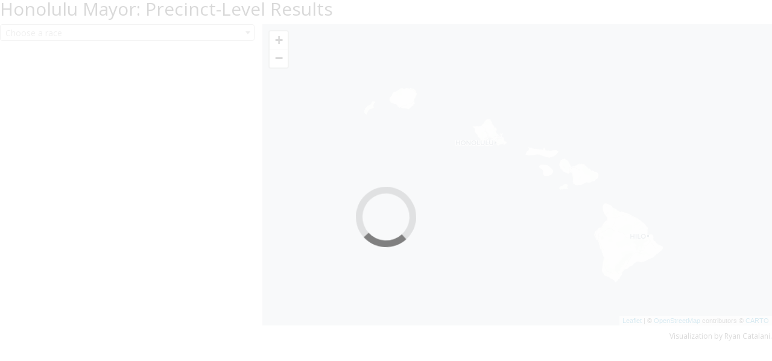

--- FILE ---
content_type: text/html; charset=UTF-8
request_url: https://www.civilbeat.org/projects/hawaii-election-results/index.html?resultsURL=https%3A%2F%2Fhi-elections-data-proxy.herokuapp.com%2F%3Fresults_url%3Dhttps%3A%2F%2Felections.hawaii.gov%2Fwp-content%2Fresults%2Fmedia.txt&title=Honolulu%20Mayor%3A%20Precinct-Level%20Results&hideRaceSelection=true&race=Mayor%2C%20City%20and%20County%20of%20Honolulu
body_size: 456
content:
<!DOCTYPE html>
<html lang="en">
<head>
	<meta charset="UTF-8">
	<meta name="viewport" content="width=device-width, initial-scale=1">
	<title>Results</title>
	<link rel="stylesheet" href="https://cdnjs.cloudflare.com/ajax/libs/select2/4.0.13/css/select2.min.css">
	<link rel="stylesheet" href="https://unpkg.com/leaflet@1.7.1/dist/leaflet.css"
	  integrity="sha512-xodZBNTC5n17Xt2atTPuE1HxjVMSvLVW9ocqUKLsCC5CXdbqCmblAshOMAS6/keqq/sMZMZ19scR4PsZChSR7A=="
	  crossorigin=""/>
	  <link href="https://fonts.googleapis.com/css2?family=Open+Sans:wght@400;700&display=swap" rel="stylesheet">
	<link rel="stylesheet" href="main.css">
</head>
<body>
	
	<div id="wrap">
		<h1 id="title">Election Results</h1>

		<div class="row">
			<div id="mapLoadingWrap">
				<div id="mapLoading"><div class="loader">Loading...</div></div>
			</div>
			
			<div id="selectionWrap">
				<div id="raceSelectionWrap">
					<select name="races" id="races" style="width: 100%;"></select>	
				</div>
				
				<div id="key"></div>
			</div>
			<div id="mapWrap">
				<div id="map"></div>
			</div>
		</div>

		<p class="credit">Visualization by Ryan Catalani.</p>
	</div>

	
	
	

	<script src="https://ajax.googleapis.com/ajax/libs/jquery/3.5.1/jquery.min.js"></script>
	<script src="https://cdnjs.cloudflare.com/ajax/libs/underscore.js/1.11.0/underscore-min.js"></script>
	<script src="https://cdnjs.cloudflare.com/ajax/libs/PapaParse/5.3.0/papaparse.min.js"></script>
	<script src="https://cdnjs.cloudflare.com/ajax/libs/select2/4.0.13/js/select2.min.js"></script>
	<script src="https://unpkg.com/leaflet@1.7.1/dist/leaflet.js"
	  integrity="sha512-XQoYMqMTK8LvdxXYG3nZ448hOEQiglfqkJs1NOQV44cWnUrBc8PkAOcXy20w0vlaXaVUearIOBhiXZ5V3ynxwA=="
	  crossorigin=""></script>
	<script src="main.js"></script>

</body>
</html>

--- FILE ---
content_type: text/css
request_url: https://www.civilbeat.org/projects/hawaii-election-results/main.css
body_size: 1444
content:
* { -moz-box-sizing: border-box; -webkit-box-sizing: border-box; box-sizing: border-box; }

/* http://meyerweb.com/eric/tools/css/reset/ 
   v2.0 | 20110126
   License: none (public domain)
*/

html, body, div, span, applet, object, iframe,
h1, h2, h3, h4, h5, h6, p, blockquote, pre,
a, abbr, acronym, address, big, cite, code,
del, dfn, em, img, ins, kbd, q, s, samp,
small, strike, strong, sub, sup, tt, var,
b, u, i, center,
dl, dt, dd, ol, ul, li,
fieldset, form, label, legend,
table, caption, tbody, tfoot, thead, tr, th, td,
article, aside, canvas, details, embed, 
figure, figcaption, footer, header, hgroup, 
menu, nav, output, ruby, section, summary,
time, mark, audio, video {
	margin: 0;
	padding: 0;
	border: 0;
	font-size: 100%;
	font: inherit;
	vertical-align: baseline;
}
/* HTML5 display-role reset for older browsers */
article, aside, details, figcaption, figure, 
footer, header, hgroup, menu, nav, section {
	display: block;
}
body {
	line-height: 1;
}
ol, ul {
	list-style: none;
}
blockquote, q {
	quotes: none;
}
blockquote:before, blockquote:after,
q:before, q:after {
	content: '';
	content: none;
}
table {
	border-collapse: collapse;
	border-spacing: 0;
}





body {
	font: 14px/1.1em 'Open Sans', sans-serif;
}

strong {
	font-weight: bold;
}

h1 {
	font-size: 30px;
	line-height: 1em;
	margin-bottom: 10px;
	clear: both;
}

/*#wrap {
	width: 95%;
	margin: 20px auto;
}*/

#selectionWrap {
	margin-bottom: 20px;
}

#map {
	height: 400px;
}

@media(min-width: 700px) {
	#selectionWrap {
		width: 33%;
		margin-right: 1%;
		float: left;
	}

	#mapWrap {
		width: 66%;
		float: left;
	}	

	#map {
		height: 500px;
	}
}

#races {
	width: 100%;
}

#raceSelectionWrap {
	margin-bottom: 20px;
}

.candidateLegend {
	margin-bottom: 5px;
}

.legendColor {
	width: 9px;
	height: 18px;
	display: inline-block;
	margin-right: 5px;
	vertical-align: top;
	border-radius: 3px;
}

.legendName {
	display: inline-block;
	width: 150px;
	width: calc(100% - 70px);
	margin-right: 5px;
}

.legendName.leader {
	font-weight: bold;
}

.legendChartOuter {
	width: 50px;
	height: 18px;
	display: inline-block;
	background: #eee;
	vertical-align: top;
	border-radius: 3px;
}

.legendChartInner {
	height: 18px;	
	border-radius: 3px;
}

.popupWrap {
	max-height: 200px;
	overflow: scroll;
	font: 14px/1.1em 'Open Sans', sans-serif;
}

.popupWrap p {
	margin-top: 0;
	margin-bottom: 10px;
}

.row:after {
	content: "";
	clear: both;
	display: table;

}

p.credit {
	font-size: 12px;
	margin-top: 10px;
	text-align: right;
}

#mapLoadingWrap {
	position: absolute;
	top: 0;
	right: 0;
	bottom: 0;
	left: 0;
	background: rgba(255,255,255,0.85);
	z-index: 10000;
    justify-content: center;
    display: flex;
    align-items: center;
}

.loader,
.loader:after {
  border-radius: 50%;
  width: 10em;
  height: 10em;
}
.loader {
  margin: 60px auto;
  font-size: 10px;
  position: relative;
  text-indent: -9999em;
  border-top: 1.1em solid rgba(128,128,128, 0.2);
  border-right: 1.1em solid rgba(128,128,128, 0.2);
  border-bottom: 1.1em solid rgba(128,128,128, 0.2);
  border-left: 1.1em solid #808080;
  -webkit-transform: translateZ(0);
  -ms-transform: translateZ(0);
  transform: translateZ(0);
  -webkit-animation: load8 1.1s infinite linear;
  animation: load8 1.1s infinite linear;
}
@-webkit-keyframes load8 {
  0% {
    -webkit-transform: rotate(0deg);
    transform: rotate(0deg);
  }
  100% {
    -webkit-transform: rotate(360deg);
    transform: rotate(360deg);
  }
}
@keyframes load8 {
  0% {
    -webkit-transform: rotate(0deg);
    transform: rotate(0deg);
  }
  100% {
    -webkit-transform: rotate(360deg);
    transform: rotate(360deg);
  }
}


--- FILE ---
content_type: application/x-javascript
request_url: https://www.civilbeat.org/projects/hawaii-election-results/main.js
body_size: 2740
content:
$(function() {
	var races;
	var precinctsGeo;
	var $key = $('#key');
	var resultsLayer;

	var $selectRaces = $('#races');
	$selectRaces.select2({
		placeholder: "Choose a race",
		allowClear: false
	});

	var partyRegex = /^\(([A-Z]{1,2})\)/
	// Matches e.g. (A) or (AA) at beginning of string
	var partyColors = {
		'R': '#e41a1c',
		'D': '#377eb8',
		'L': '#4daf4a',
		'G': '#984ea3',
		'N': '#ff7f00',
		'AS': '#ffff33',
		'C': '#a65628',
		'A': '#f781bf',
		'Z1':'#8dd3c7',
		'Z2':'#ffffb3',
		'Z3':'#bebada',
		'Z4':'#fb8072',
		'Z5':'#80b1d3',
		'Z6':'#fdb462',
		'Z7':'#b3de69',
		'Z8':'#fccde5',
		'Z9':'#d9d9d9',
		'Z10':'#bc80bd',
		'Z11':'#ccebc5',
		'Z12':'#ffed6f'
	}

	var candidateLegend = "";
	candidateLegend += "<div class='candidateLegend'>";
	candidateLegend += "<div class='legendColor' style='background:<%= color %>'></div>";
	candidateLegend += "<div class='legendName<%= leader ? ' leader' : '' %>'><%= candidate %>: <%= votes %> (<%= percent %>%)</div>";
	candidateLegend += "<div class='legendChartOuter'>";
	candidateLegend += "<div class='legendChartInner' style='background: <%= color %>; width: <%= percent %>%'>";
	candidateLegend += "</div>"; // legendChartInner
	candidateLegend += "</div>"; // legendChartOuter
	candidateLegend += "</div>"; // candidateLegend
	var candidateLegendTemplate = _.template(candidateLegend);

	var primary2020 = "https://rcpublic.s3.amazonaws.com/hawaii_elections/media.csv"
	var general2018 = "https://rcpublic.s3.amazonaws.com/hawaii_elections/general2018.csv"
	var general2016 = "https://rcpublic.s3.amazonaws.com/hawaii_elections/general2016.csv"
	

	if ( typeof getParams()['title'] !== 'undefined' ) {
		var title = decodeURIComponent(getParams()['title']);
		$('#title').text(title);
	}

	if ( typeof getParams()['resultsURL'] !== 'undefined' ) {
		var resultsURL = decodeURIComponent(getParams()['resultsURL']);
		parseResults(resultsURL);
	} else {
		parseResults(primary2020);
	}


	$selectRaces.change(function() {
		if ( typeof(resultsLayer) !== "undefined" ) {
			resultsLayer.remove();
		}

		var selectedRaceID = $(this).val();
		var selectedRace = races[selectedRaceID];

		var candidateSummary = {};
		var raceGrandTotal = 0;
		// var candidateNames = [];
		var candidatesHaveParty = false;
		// var candidateColors;

		var groupedByPrecinct = _.chain(selectedRace).groupBy(function(result) {
			return result.Precinct_Name;
		}).mapObject(function(precinctCandidates, precinct) {
			var grandTotalVotes = 0;

			var candidateResults = _.chain(precinctCandidates).map(function(candidate){
				var absenteeVotes = parseInt(candidate.Absentee_votes);
				var earlyVotes = parseInt(candidate.Early_votes);
				var electionVotes = parseInt(candidate.Election_Votes);
				var totalVotes = absenteeVotes + earlyVotes + electionVotes;
				var candidateName = candidate.Candidate_name;

				grandTotalVotes += totalVotes;
				raceGrandTotal += totalVotes;
				// if (candidateNames.indexOf(candidate.Candidate_name) === -1) {
				// 	candidateNames.push(candidate.Candidate_name);
				// 	candidatesHaveParty = partyRegex.test(candidate.Candidate_name);
				// }
				if ( typeof(candidateSummary[candidateName]) === "undefined" ) {
					candidateSummary[candidateName] = {
						totalVotes: totalVotes,
						name: candidateName
					}
					candidatesHaveParty = partyRegex.test(candidate.Candidate_name);
				} else {
					candidateSummary[candidateName]['totalVotes'] += totalVotes;
				}

				return {
					name: candidateName,
					absenteeVotes: absenteeVotes,
					earlyVotes: earlyVotes,
					electionVotes: electionVotes,
					totalVotes: totalVotes
				}
			}).sortBy("name").value();

			var leader = _.sortBy(candidateResults, "totalVotes").reverse()[0].name;

			return {
				leader: leader,
				grandTotalVotes: grandTotalVotes,
				candidates: candidateResults
			}

		}).value();

		if (candidatesHaveParty) {
			_.each(candidateSummary, function(value, key) {
				var party = value.name.match(partyRegex)[1];
				value['color'] = partyColors[party];
			});
		} else {
			var colors = _.values(partyColors);
			var index = 0;
			_.each(candidateSummary, function(value, key) {
				value['color'] = colors[index];
				index += 1;
			});
		}

		var raceLeader = _.sortBy(candidateSummary, "totalVotes").reverse()[0].name;
		$key.empty();
		_.chain(candidateSummary).sortBy("name").each(function(summary) {
			var percent = Math.round(summary.totalVotes / raceGrandTotal * 1000) / 10;
			var legend = candidateLegendTemplate({
				candidate: summary.name,
				color: summary.color,
				percent: percent,
				votes: summary.totalVotes.toLocaleString(),
				leader: summary.name == raceLeader
			});
			$(legend).appendTo($key);
		});

		var featureArray = _.map(groupedByPrecinct, function(results, precinct) {
			var geoFeature = _.find(precinctsGeo.features, function(row) {
				return row.properties.dp == precinct;
			});
			return L.geoJSON(geoFeature, {
				style: function(feature) {
					return {
						color: '#fff',
						weight: 1,
						opacity: 0.5,
						fillColor: candidateSummary[results.leader].color,
						fillOpacity: 0.8
					}
				}
			}).bindPopup(function(layer) {
				var popup = "<div class='popupWrap'>";
				popup += "<p><strong>Precinct: " + precinct + "</strong></p>";
				_.each(results.candidates, function(candidate) {
					var percent = Math.round(candidate.totalVotes / results.grandTotalVotes * 1000) / 10;
					// popup += "<br/>" + candidate.name + ": " + candidate.totalVotes.toLocaleString() + " (" + percent + "%)";
					popup += candidateLegendTemplate({
						candidate: candidate.name,
						color: candidateSummary[candidate.name].color,
						votes: candidate.totalVotes.toLocaleString(),
						percent: percent,
						leader: candidate.name == results.leader
					});
				})

				popup += "</div>" // .popupWrap
				return popup;
			});
		});

		resultsLayer = L.featureGroup(featureArray);
		resultsLayer.addTo(map);

		var bounds = resultsLayer.getBounds();
		map.flyToBounds(bounds, {
			duration: 0.5
		});

	});



	var map = L.map('map').setView([20.753664, -157.464951], 7);
	var CartoDB_Positron = L.tileLayer('https://{s}.basemaps.cartocdn.com/light_all/{z}/{x}/{y}{r}.png', {
		attribution: '&copy; <a href="https://www.openstreetmap.org/copyright">OpenStreetMap</a> contributors &copy; <a href="https://carto.com/attributions">CARTO</a>',
		subdomains: 'abcd',
		maxZoom: 19
	});
	CartoDB_Positron.addTo(map);


	function parseResults(resultsURL) {
		console.log("Starting " + resultsURL);

		Papa.parse(resultsURL, {
			download: true,
			skipEmptyLines: true,
			header: true,
			complete: function(csvData) {
				var results = csvData.data;

				races = _.groupBy(results, function(result) {
					return result.Contest_title;
				})

				var raceKeys = [];
				_.each(results, function(result) {
					var index = parseInt(result.Contest_id);
					raceKeys[index] = result.Contest_title;
				});
				raceKeys = _.compact(raceKeys);
				
				$selectRaces.empty();
				$selectRaces.append('<option></option>')

				for (var i = 0; i < raceKeys.length; i++) {
					var curRace = raceKeys[i];
					var $curOption = $('<option value="' + curRace + '">' + curRace + '</option>');
					$curOption.appendTo($selectRaces);
				};

				$.getJSON('precincts.json', function(data) {
					precinctsGeo = data;
					$("#mapLoadingWrap").fadeOut("fast");

					// Additional setup

					if ( typeof getParams()['race'] !== 'undefined' ) {
						var preselectedRace = decodeURIComponent(getParams()['race']);
						$('#races').val(preselectedRace).trigger('change');
					}

					if ( typeof getParams()['hideRaceSelection'] !== 'undefined' ) {
						if (getParams()['hideRaceSelection'] == 'true') {
							$('#raceSelectionWrap').hide();
						}
					}

				});

			}
		});	
	}	

	function getParams() {
	  return _.chain(location.search.slice(1).split('&'))
	         .map(function (item) { if (item) { return item.split('='); } })
	         .compact()
	         .object()
	         .value();
	}

});